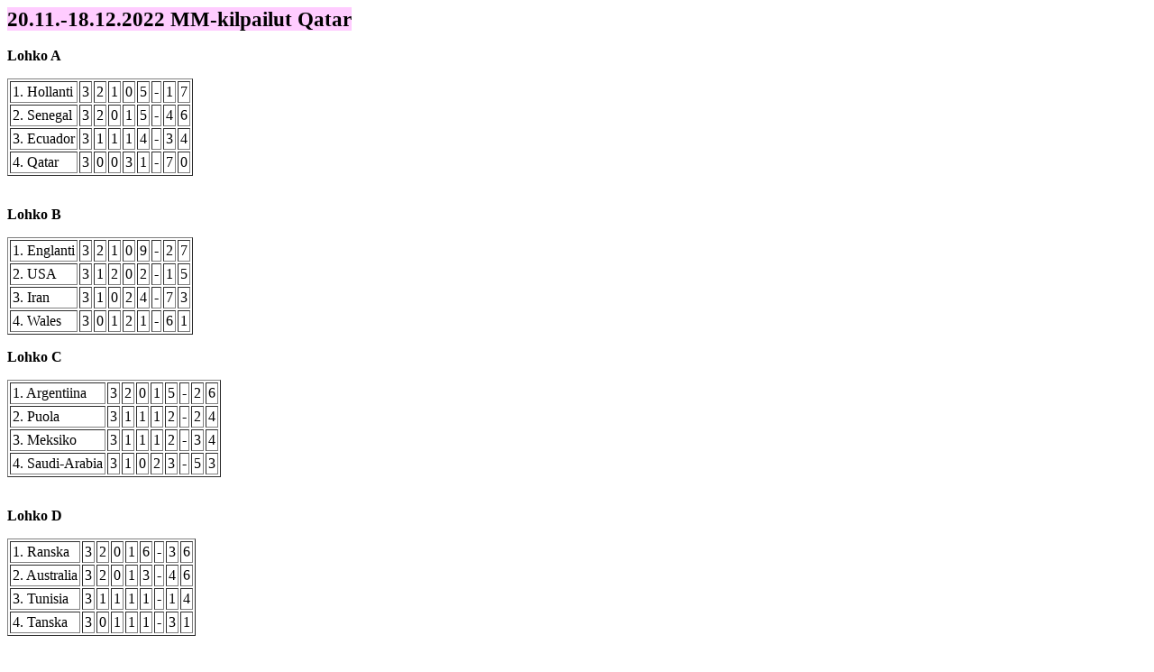

--- FILE ---
content_type: text/html
request_url: http://lahdensuomalainenklubi.com/MM2022.htm
body_size: 13608
content:
<html>
<head><meta charset="us-ascii">
	<title></title>
</head>
<body>
<p><b><big><big><span style="background-color:#ffccff;">20.11.-18.12.2022 MM-kilpailut Qatar</span></big></big><br />
<br />
Lohko A</b></p>

<table border="1" cellpadding="2" cellspacing="2">
	<tbody>
		<tr>
			<td>1. Hollanti</td>
			<td>3</td>
			<td>2</td>
			<td>1</td>
			<td>0</td>
			<td>5</td>
			<td>-</td>
			<td>1</td>
			<td>7</td>
		</tr>
		<tr>
			<td>2. Senegal</td>
			<td>3</td>
			<td>2</td>
			<td>0</td>
			<td>1</td>
			<td>5</td>
			<td>-</td>
			<td>4</td>
			<td>6</td>
		</tr>
		<tr>
			<td>3. Ecuador</td>
			<td>3</td>
			<td>1</td>
			<td>1</td>
			<td>1</td>
			<td>4</td>
			<td>-</td>
			<td>3</td>
			<td>4</td>
		</tr>
		<tr>
			<td>4. Qatar</td>
			<td>3</td>
			<td>0</td>
			<td>0</td>
			<td>3</td>
			<td>1</td>
			<td>-</td>
			<td>7</td>
			<td>0</td>
		</tr>
	</tbody>
</table>

<p><br />
<b>Lohko B</b></p>

<table border="1" cellpadding="2" cellspacing="2">
	<tbody>
		<tr>
			<td>1. Englanti</td>
			<td>3</td>
			<td>2</td>
			<td>1</td>
			<td>0</td>
			<td>9</td>
			<td>-</td>
			<td>2</td>
			<td>7</td>
		</tr>
		<tr>
			<td>2. USA</td>
			<td>3</td>
			<td>1</td>
			<td>2</td>
			<td>0</td>
			<td>2</td>
			<td>-</td>
			<td>1</td>
			<td>5</td>
		</tr>
		<tr>
			<td>3. Iran</td>
			<td>3</td>
			<td>1</td>
			<td>0</td>
			<td>2</td>
			<td>4</td>
			<td>-</td>
			<td>7</td>
			<td>3</td>
		</tr>
		<tr>
			<td>4. Wales</td>
			<td>3</td>
			<td>0</td>
			<td>1</td>
			<td>2</td>
			<td>1</td>
			<td>-</td>
			<td>6</td>
			<td>1</td>
		</tr>
	</tbody>
</table>

<p></p>

<p><b>Lohko C</b></p>

<table border="1" cellpadding="2" cellspacing="2">
	<tbody>
		<tr>
			<td>1. Argentiina</td>
			<td>3</td>
			<td>2</td>
			<td>0</td>
			<td>1</td>
			<td>5</td>
			<td>-</td>
			<td>2</td>
			<td>6</td>
		</tr>
		<tr>
			<td>2. Puola</td>
			<td>3</td>
			<td>1</td>
			<td>1</td>
			<td>1</td>
			<td>2</td>
			<td>-</td>
			<td>2</td>
			<td>4</td>
		</tr>
		<tr>
			<td>3. Meksiko</td>
			<td>3</td>
			<td>1</td>
			<td>1</td>
			<td>1</td>
			<td>2</td>
			<td>-</td>
			<td>3</td>
			<td>4</td>
		</tr>
		<tr>
			<td>4. Saudi-Arabia</td>
			<td>3</td>
			<td>1</td>
			<td>0</td>
			<td>2</td>
			<td>3</td>
			<td>-</td>
			<td>5</td>
			<td>3</td>
		</tr>
	</tbody>
</table>

<p><br />
<b>Lohko D</b></p>

<table border="1" cellpadding="2" cellspacing="2">
	<tbody>
		<tr>
			<td>1. Ranska</td>
			<td>3</td>
			<td>2</td>
			<td>0</td>
			<td>1</td>
			<td>6</td>
			<td>-</td>
			<td>3</td>
			<td>6</td>
		</tr>
		<tr>
			<td>2. Australia</td>
			<td>3</td>
			<td>2</td>
			<td>0</td>
			<td>1</td>
			<td>3</td>
			<td>-</td>
			<td>4</td>
			<td>6</td>
		</tr>
		<tr>
			<td>3. Tunisia</td>
			<td>3</td>
			<td>1</td>
			<td>1</td>
			<td>1</td>
			<td>1</td>
			<td>-</td>
			<td>1</td>
			<td>4</td>
		</tr>
		<tr>
			<td>4. Tanska</td>
			<td>3</td>
			<td>0</td>
			<td>1</td>
			<td>1</td>
			<td>1</td>
			<td>-</td>
			<td>3</td>
			<td>1</td>
		</tr>
	</tbody>
</table>

<p><!--%3Cscript%20src%3D%22http%3A%2F%2Fwww.google-analytics.com%2Furchin.js%22%20type%3D%22text%2Fjavascript%22%3E%3C%2Fscript%3E--></p>

<p></p>

<p><b>Lohko E</b></p>

<table border="1" cellpadding="2" cellspacing="2">
	<tbody>
		<tr>
			<td>1. Japani</td>
			<td>3</td>
			<td>2</td>
			<td>0</td>
			<td>1</td>
			<td>4</td>
			<td>-</td>
			<td>3</td>
			<td>6</td>
		</tr>
		<tr>
			<td>2. Espanja</td>
			<td>3</td>
			<td>1</td>
			<td>1</td>
			<td>1</td>
			<td>9</td>
			<td>-</td>
			<td>3</td>
			<td>4</td>
		</tr>
		<tr>
			<td>3. Saksa</td>
			<td>3</td>
			<td>1</td>
			<td>1</td>
			<td>1</td>
			<td>6</td>
			<td>-</td>
			<td>5</td>
			<td>4</td>
		</tr>
		<tr>
			<td>4. Costa Rica</td>
			<td>3</td>
			<td>1</td>
			<td>0</td>
			<td>2</td>
			<td>3</td>
			<td>-</td>
			<td>11</td>
			<td>3</td>
		</tr>
	</tbody>
</table>

<p></p>

<p><b>Lohko F</b></p>

<table border="1" cellpadding="2" cellspacing="2">
	<tbody>
		<tr>
			<td>1. Marokko</td>
			<td>3</td>
			<td>2</td>
			<td>1</td>
			<td>0</td>
			<td>4</td>
			<td>-</td>
			<td>1</td>
			<td>7</td>
		</tr>
		<tr>
			<td>2. Kroatia</td>
			<td>3</td>
			<td>1</td>
			<td>2</td>
			<td>0</td>
			<td>4</td>
			<td>-</td>
			<td>1</td>
			<td>5</td>
		</tr>
		<tr>
			<td>3. Belgia</td>
			<td>3</td>
			<td>1</td>
			<td>1</td>
			<td>1</td>
			<td>1</td>
			<td>-</td>
			<td>2</td>
			<td>4</td>
		</tr>
		<tr>
			<td>4. Kanada</td>
			<td>3</td>
			<td>0</td>
			<td>0</td>
			<td>3</td>
			<td>2</td>
			<td>-</td>
			<td>7</td>
			<td>0</td>
		</tr>
	</tbody>
</table>

<p></p>

<p><b>Lohko G</b></p>

<table border="1" cellpadding="2" cellspacing="2">
	<tbody>
		<tr>
			<td>1. Brasilia</td>
			<td>3</td>
			<td>2</td>
			<td>0</td>
			<td>1</td>
			<td>3</td>
			<td>-</td>
			<td>1</td>
			<td>6</td>
		</tr>
		<tr>
			<td>2. Sveitsi</td>
			<td>3</td>
			<td>2</td>
			<td>0</td>
			<td>1</td>
			<td>4</td>
			<td>-</td>
			<td>3</td>
			<td>6</td>
		</tr>
		<tr>
			<td>3. Kamerun</td>
			<td>3</td>
			<td>1</td>
			<td>1</td>
			<td>1</td>
			<td>4</td>
			<td>-</td>
			<td>4</td>
			<td>4</td>
		</tr>
		<tr>
			<td>4. Serbia</td>
			<td>3</td>
			<td>0</td>
			<td>1</td>
			<td>2</td>
			<td>5</td>
			<td>-</td>
			<td>8</td>
			<td>1</td>
		</tr>
	</tbody>
</table>

<p></p>

<p><b>Lohko H</b></p>

<table border="1" cellpadding="2" cellspacing="2">
	<tbody>
		<tr>
			<td>1. Portugali</td>
			<td>3</td>
			<td>2</td>
			<td>0</td>
			<td>1</td>
			<td>6</td>
			<td>-</td>
			<td>4</td>
			<td>6</td>
		</tr>
		<tr>
			<td>2. Etel&auml;-Korea</td>
			<td>3</td>
			<td>1</td>
			<td>1</td>
			<td>1</td>
			<td>4</td>
			<td>-</td>
			<td>4</td>
			<td>4</td>
		</tr>
		<tr>
			<td>3. Uruguay</td>
			<td>3</td>
			<td>1</td>
			<td>1</td>
			<td>1</td>
			<td>2</td>
			<td>-</td>
			<td>2</td>
			<td>4</td>
		</tr>
		<tr>
			<td>4. Ghana</td>
			<td>3</td>
			<td>1</td>
			<td>0</td>
			<td>2</td>
			<td>5</td>
			<td>-</td>
			<td>7</td>
			<td>3</td>
		</tr>
	</tbody>
</table>

<p><br />
Maalintekij&auml;t:<br />
<br />
7 Maalia<br />
Kylian Mbappe / Ranska<br />
<br />
6 Maalia<br />
Lionel Messi / Argentiina<br />
<br />
4 Maalia<br />
Olivier Giroud / Ranska<br />
Julian Alvarez / Argentiina<br />
<br />
3 Maalia<br />
Enner Valencia / Ecuador<br />
Gody Gakpo / Hollanti<br />
Marcus Rashford / Englanti<br />
Alvaro Morata / Espanja<br />
Bukayo Saka / Englanti<br />
Richarlison / Brasilia<br />
Goncalo Ramos / Portugali<br />
<br />
2 Maalia<br />
Mehdi Taremi / Iran<br />
Ferran Torres / Espanja<br />
Andrej Kramaric / Kroatia<br />
Gue-Sung Cho / Etel&auml;-Korea<br />
Mohammed Kudus&nbsp;/ Ghana<br />
Bruno Fernandes / Portugali<br />
Salem Al Dawsari&nbsp;/ Saudi-Arabia<br />
Ritsu Doan / Japani<br />
Kai Havertz / Saksa<br />
Niclas Fullkrug / Saksa<br />
Giorgian de Arrascaeta / Uruguay<br />
Aleksandar Mitrovic / Serbia<br />
Breel Embolo / Sveitsi<br />
Vincent Aboubakar / Kamerun<br />
Robert Lewandowski / Puola<br />
Rafael Leao / Portugali<br />
Neymar / Brasilia<br />
Wout Weghorst / Hollanti<br />
Youssef En Nesyri / Marokko<br />
Harry Kane / Englanti<br />
<br />
1 Maali<br />
Jude Bellingham / Englanti<br />
Raheem Sterling / Englanti<br />
Jack Grealish / Englanti<br />
Davy Klaassen / Hollanti<br />
Timothy Weah / USA<br />
Gareth Bale / Wales<br />
Saleh Al Shehri / Saudi-Arabia<br />
Craig Goodwin / Australia<br />
Adrien Rabiot / Ranska<br />
Ilkay Gundogan / Saksa<br />
Takuma Asano / Japani<br />
Dani Olmo / Espanja<br />
Marco Asensio / Espanja<br />
Gavi / Espanja<br />
Carlos Soler&nbsp; / Espanja<br />
Alvaro Morata / Espanja<br />
Michy Batshuayi / Belgia<br />
Christiano Ronaldo / Portugali<br />
Andre Ayew / Ghana<br />
Joao Felix / Portugali<br />
Osman Bukari / Ghana<br />
Roozbeh Cheshmi / Iran<br />
Ramin Rezaeian / Iran<br />
Boulaye Dia / Senegal<br />
Famara Diedhiou / Senegal<br />
Mohammed Muntari / Qatar<br />
Bamba Dieng / Senegal<br />
Mitchell Duke / Australia<br />
Piotr Zielinski / Puola<br />
Andreas Christensen / Tanska<br />
Enzo Fernandez / Argentiina<br />
Keysher Fuller Spence / Costa Rica<br />
Roman Saiss / Marokko<br />
Zakaria Aboukhlal / Marokko<br />
Alphonso Davies / Kanada<br />
Marko Livaja / Kroatia<br />
Lavro Majer / Kroatia<br />
Jean-Charles Castelletto / Kamerun<br />
Strahinja Pavlovic / Serbia<br />
Sergej Milinkovic-Savic / Serbia<br />
Erik Maxim Choupo-Moting / Kamerun<br />
Mohammed Salisu / Ghana<br />
Casemiro / Brasilia<br />
Ismaila Sarr / Senegal<br />
Moises Caicedo / Ecuador<br />
Kalidou Koulibaly / Senegal<br />
Frenkie de Jong / Hollanti<br />
Christian Pulisic / USA<br />
Phil Foden / Englanti<br />
Wahbi Khazri / Tunisia<br />
Mathew Leckie / Australia<br />
Alexis Mac Allister / Argentiina<br />
Henry Martin / Meksiko<br />
Luis Chavez / Meksiko<br />
Hakim Ziyech / Marokko<br />
Nayef Aguerd om. / Marokko<br />
Serge Gnabry / Saksa<br />
Ao Tanaka / Japani<br />
Yeltsin Tejeda / Costa Rica<br />
Juan Pablo Vargas / Costa Rica<br />
Ricardo Horta / Portugali<br />
Young-Gwon Kim / Etel&auml;-Korea<br />
Hee-Chan Hwang / Etel&auml;-Korea<br />
Xherdan Shaqiri / Sveitsi<br />
Dusan Vlahovic / Serbia<br />
Remo Freuler / Sveitsi<br />
Memphis Depay / Hollanti<br />
Daley Blind / Hollanti<br />
Haji Wright / USA<br />
Denzel Dumfries / Hollanti<br />
Enzo Fernandez om. / Argentiina<br />
Jordan Henderson / Englanti<br />
Daizen Maeda / Japani<br />
Ivan Perisic / Kroatia<br />
Vinicius Junior / Brasilia<br />
Lucas Paqueta / Brasilia<br />
Seung-Ho Paik / Etel&auml;-Korea<br />
Pepe / Portugali<br />
Raphael Guerreiro / Portugali<br />
Manuel Akanji / Sveitsi<br />
Bruno Petkovic / Kroatia<br />
Nahuel Molina / Argentiina<br />
Aurelien Tchouameni / Ranska<br />
Theo Hernandez / Ranska<br />
Randal Kolo Muani / Ranska<br />
Josko Gvardiol / Kroatia<br />
Achraf Dari / Marokko<br />
Mislav Orsic / Kroatia<br />
Angel Di Maria / Argentiina<br />
&nbsp;</p>

<p><strong>Su 20.11.2022</strong><br />
Qatar &ndash; Ecuador 0-2 (0-2)<br />
<br />
<strong>Ma 21.11.2022</strong><br />
Englanti &ndash; Iran 6-2 (3-0)<br />
Senegal &ndash; Hollanti 0-2 (0-0)<br />
USA &ndash; Wales 1-1 (1-0)</p>

<p><strong>Ti 22.11.2022</strong><br />
Argentiina &ndash; Saudi-Arabia 1-2 (1-0)<br />
Tanska &ndash; Tunisia 0-0<br />
Meksiko &ndash; Puola 0-0<br />
Ranska &ndash; Australia 4-1 (2-1)</p>

<p><strong>Ke 23.11.2022</strong><br />
Marokko &ndash; Kroatia 0-0<br />
Saksa &ndash; Japani 1-2 (1-0)<br />
Espanja &ndash; Costa Rica 7-0 (3-0)<br />
Belgia &ndash; Kanada 1-0 (1-0)</p>

<p><strong>To 24.11.2022</strong><br />
Sveitsi &ndash; Kamerun 1-0 (0-0)<br />
Uruguay &ndash; Etel&auml;-Korea 0-0<br />
Portugali &ndash; Ghana 3-2 (0-0)<br />
Brasilia &ndash; Serbia 2-0 (0-0)</p>

<p><strong>Pe 25.11.2022</strong><br />
Wales &ndash; Iran 0-2 (0-0)<br />
Qatar &ndash; Senegal 1-3 (0-1)<br />
Hollanti &ndash; Ecuador 1-1 (1-0)<br />
Englanti &ndash; USA 0-0</p>

<p><strong>La 26.11.2022</strong><br />
Tunisia &ndash; Australia 0-1 (0-1)<br />
Puola &ndash; Saudi-Arabia 2-0 (1-0)<br />
Ranska &ndash; Tanska 2-1 (0-0)<br />
Argentiina &ndash; Meksiko 2-0 (0-0)</p>

<p><strong>Su 27.11.2022</strong><br />
Japani &ndash; Costa Rica 0-1 (0-0)<br />
Belgia &ndash; Marokko 0-2 (0-0)<br />
Kroatia &ndash; Kanada 4-1 (2-1)<br />
Espanja &ndash; Saksa 1-1 (0-0)</p>

<p><strong>Ma 28.11.2022</strong><br />
Kamerun &ndash; Serbia 3-3 (1-2)<br />
Etel&auml;-Korea &ndash; Ghana 2-3 (0-2)<br />
Brasilia &ndash; Sveitsi 1-0 (0-0)<br />
Portugali &ndash; Uruguay 2-0 (0-0)</p>

<p><strong>Ti 29.11.2022</strong><br />
Ecuador &ndash; Senegal 1-2 (0-1)<br />
Hollanti &ndash; Qatar 2-0 (1-0)<br />
Englanti &ndash; Wales 2-0 (0-0)<br />
Iran &ndash; USA 0-1 (0-1)<br />
<br />
<strong>Ke 30.11.2022</strong><br />
Tunisia &ndash; Ranska 1-0 (0-0)<br />
Australia &ndash; Tanska&nbsp; 1-0 (0-0)<br />
Puola &ndash; Argentiina 0-2 (0-0)<br />
Saudi-Arabia &ndash; Meksiko 1-2 (0-0)</p>

<p><strong>To 01.12.2022</strong><br />
Kroatia &ndash; Belgia 0-0<br />
Kanada &ndash; Marokko 1-2 (1-2)<br />
Japani &ndash; Espanja 2-1 (0-1)<br />
Costa Rica &ndash; Saksa 2-4 (0-1)</p>

<p><strong>Pe 02.12.2022</strong><br />
Etel&auml;-Korea &ndash; Portugali 2-1 (1-1)<br />
Ghana &ndash; Uruguay 0-2 (0-2)<br />
Kamerun &ndash; Brasilia 1-0 (0-0)<br />
Serbia &ndash; Sveitsi 2-3 (2-2)</p>

<p><strong>La 03.12.2022</strong><br />
Hollanti - USA 3-1 (2-0)<br />
Argentiina - Australia 2-1 (1-0)</p>

<p><strong>Su 04.12.2022</strong><br />
Ranska - Puola 3-1 (1-0)<br />
Englanti - Senegal 3-0 (2-0)</p>

<p><strong>Ma 05.12.2022</strong><br />
Japani - Kroatia 1-2 (1-3 rp) 1-1ja 1-1 (1-0)<br />
Brasilia - Etel&auml;-Korea 4-1 (4-0)<br />
<br />
<strong>Ti 06.12.2022</strong><br />
Marokko - Espanja 1-0 (3-0 rp) 0-0ja 0-0<br />
Portugali - Sveitsi 6-1 (2-0)</p>

<p><strong>Pe 09.12.2022</strong><br />
Kroatia - Brasilia 2-1 (4-2 rp) 1-1ja 0-0<br />
Hollanti - Argentiina 2-3 (3-4 rp) 2-2ja 2-2 (0-1)<br />
<br />
<strong>La 10.12.2022</strong><br />
Marokko - Portugali 1-0 (1-0)<br />
Englanti - Ranska 1-2 (0-1)</p>

<p><strong>Ti 13.12.2022</strong><br />
Argentiina - Kroatia 3-0 (2-0)</p>

<p><strong>Ke 14.12.2022</strong><br />
Ranska - Marokko 2-0 (1-0)</p>

<p><strong>La 17.12.2022</strong><br />
Kroatia - Marokko 2-1 (2-1)</p>

<p><strong>Su 18.12.2022</strong><br />
Argentiina - Ranska 4-3 (4-2 rp) 3-3ja 2-2 (2-0)</p>
</body>
<script src="http://www.google-analytics.com/urchin.js" type="text/javascript"></script><script type="text/javascript">_uacct = "UA-1394129-1";
urchinTracker();
</script></html>